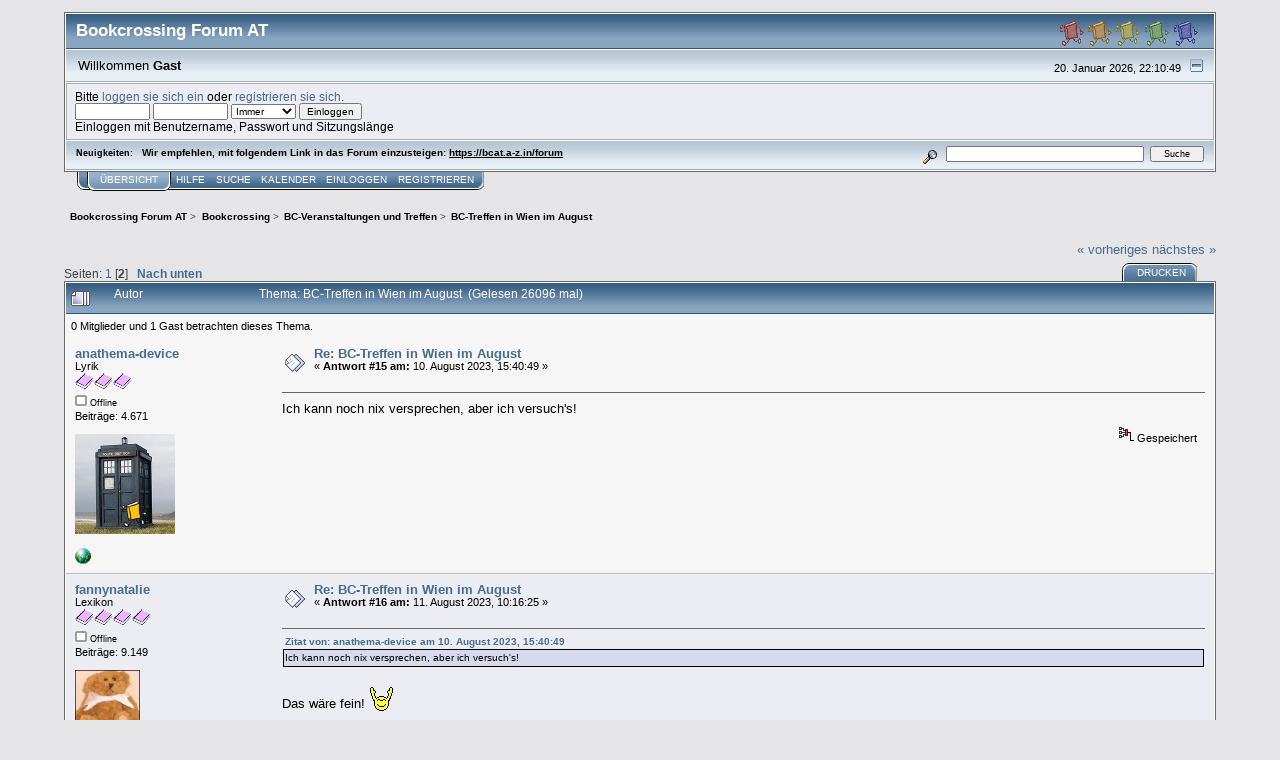

--- FILE ---
content_type: text/html; charset=UTF-8
request_url: https://bcat.a-z.in/forum/index.php?PHPSESSID=i5suhmb9n2h2jp7cek8mv1hqq6&topic=5634.15
body_size: 6982
content:
<!DOCTYPE html PUBLIC "-//W3C//DTD XHTML 1.0 Transitional//EN" "http://www.w3.org/TR/xhtml1/DTD/xhtml1-transitional.dtd">
<html xmlns="http://www.w3.org/1999/xhtml"><head>
	<link rel="stylesheet" type="text/css" href="https://bcat.a-z.in/forum/Themes/core/css/index.css?fin20" />
	<link rel="stylesheet" type="text/css" href="https://bcat.a-z.in/forum/Themes/core/css/webkit.css" />
	<script type="text/javascript" src="https://bcat.a-z.in/forum/Themes/default/scripts/script.js?fin20"></script>
	<script type="text/javascript" src="https://bcat.a-z.in/forum/Themes/core/scripts/theme.js?fin20"></script>
	<script type="text/javascript"><!-- // --><![CDATA[
		var smf_theme_url = "https://bcat.a-z.in/forum/Themes/core";
		var smf_default_theme_url = "https://bcat.a-z.in/forum/Themes/default";
		var smf_images_url = "https://bcat.a-z.in/forum/Themes/core/images";
		var smf_scripturl = "https://bcat.a-z.in/forum/index.php?PHPSESSID=i5suhmb9n2h2jp7cek8mv1hqq6&amp;";
		var smf_iso_case_folding = false;
		var smf_charset = "UTF-8";
		var ajax_notification_text = "Lade...";
		var ajax_notification_cancel_text = "Abbrechen";
	// ]]></script>
	<meta http-equiv="Content-Type" content="text/html; charset=UTF-8" />
	<meta name="description" content="BC-Treffen in Wien im August" />
	<meta name="keywords" content="Bookcrossing, Bücher, books" />
	<title>BC-Treffen in Wien im August</title>
	<link rel="canonical" href="https://bcat.a-z.in/forum/index.php?topic=5634.15" />
	<link rel="help" href="https://bcat.a-z.in/forum/index.php?PHPSESSID=i5suhmb9n2h2jp7cek8mv1hqq6&amp;action=help" />
	<link rel="search" href="https://bcat.a-z.in/forum/index.php?PHPSESSID=i5suhmb9n2h2jp7cek8mv1hqq6&amp;action=search" />
	<link rel="contents" href="https://bcat.a-z.in/forum/index.php?PHPSESSID=i5suhmb9n2h2jp7cek8mv1hqq6&amp;" />
	<link rel="alternate" type="application/rss+xml" title="Bookcrossing Forum AT - RSS" href="https://bcat.a-z.in/forum/index.php?PHPSESSID=i5suhmb9n2h2jp7cek8mv1hqq6&amp;type=rss;action=.xml" />
	<link rel="prev" href="https://bcat.a-z.in/forum/index.php?PHPSESSID=i5suhmb9n2h2jp7cek8mv1hqq6&amp;topic=5634.0;prev_next=prev" />
	<link rel="next" href="https://bcat.a-z.in/forum/index.php?PHPSESSID=i5suhmb9n2h2jp7cek8mv1hqq6&amp;topic=5634.0;prev_next=next" />
	<link rel="index" href="https://bcat.a-z.in/forum/index.php?PHPSESSID=i5suhmb9n2h2jp7cek8mv1hqq6&amp;board=5.0" />
</head>
<body>
<div id="mainframe" style="width: 90%">
	<div class="tborder">
		<div class="catbg">
			<img class="floatright" id="smflogo" src="https://bcat.a-z.in/forum/Themes/core/images/smflogo.gif" alt="Simple Machines Forum" />
			<h1 id="forum_name">Bookcrossing Forum AT
			</h1>
		</div>
		<ul id="greeting_section" class="reset titlebg2">
			<li id="time" class="smalltext floatright">
				20. Januar 2026, 22:10:49
				<img id="upshrink" src="https://bcat.a-z.in/forum/Themes/core/images/upshrink.gif" alt="*" title="Ein- oder Ausklappen der Kopfzeile" align="bottom" style="display: none;" />
			</li>
			<li id="name">Willkommen <em>Gast</em></li>
		</ul>
		<div id="user_section" class="bordercolor">
			<div class="windowbg2 clearfix">
				<script type="text/javascript" src="https://bcat.a-z.in/forum/Themes/default/scripts/sha1.js"></script>
				<form class="windowbg" id="guest_form" action="https://bcat.a-z.in/forum/index.php?PHPSESSID=i5suhmb9n2h2jp7cek8mv1hqq6&amp;action=login2" method="post" accept-charset="UTF-8"  onsubmit="hashLoginPassword(this, '71eb8fc9a1de4b19e7c672101c6410a9');">
					Bitte <a href="https://bcat.a-z.in/forum/index.php?PHPSESSID=i5suhmb9n2h2jp7cek8mv1hqq6&amp;action=login">loggen sie sich ein</a> oder <a href="https://bcat.a-z.in/forum/index.php?PHPSESSID=i5suhmb9n2h2jp7cek8mv1hqq6&amp;action=register">registrieren sie sich</a>.<br />
					<input type="text" name="user" size="10" class="input_text" />
					<input type="password" name="passwrd" size="10" class="input_password" />
					<select name="cookielength">
						<option value="60">1 Stunde</option>
						<option value="1440">1 Tag</option>
						<option value="10080">1 Woche</option>
						<option value="43200">1 Monat</option>
						<option value="-1" selected="selected">Immer</option>
					</select>
					<input type="submit" value="Einloggen" class="button_submit" /><br />
					Einloggen mit Benutzername, Passwort und Sitzungslänge
					<input type="hidden" name="hash_passwrd" value="" />
				</form>
			</div>
		</div>
		<div id="news_section" class="titlebg2 clearfix">
			<form class="floatright" id="search_form" action="https://bcat.a-z.in/forum/index.php?PHPSESSID=i5suhmb9n2h2jp7cek8mv1hqq6&amp;action=search2" method="post" accept-charset="UTF-8">
				<a href="https://bcat.a-z.in/forum/index.php?PHPSESSID=i5suhmb9n2h2jp7cek8mv1hqq6&amp;action=search;advanced" title="Erweiterte Suche"><img id="advsearch" src="https://bcat.a-z.in/forum/Themes/core/images/filter.gif" align="middle" alt="Erweiterte Suche" /></a>
				<input type="text" name="search" value="" style="width: 190px;" class="input_text" />&nbsp;
				<input type="submit" name="submit" value="Suche" style="width: 11ex;" class="button_submit" />
				<input type="hidden" name="advanced" value="0" />
				<input type="hidden" name="topic" value="5634" />
			</form>
			<div id="random_news"><h3>Neuigkeiten:</h3><p>Wir empfehlen, mit folgendem Link in das Forum einzusteigen: <a href="https://bcat.a-z.in/forum" class="bbc_link" target="_blank">https://bcat.a-z.in/forum</a></p></div>
		</div>
	</div>
	<script type="text/javascript"><!-- // --><![CDATA[
		var oMainHeaderToggle = new smc_Toggle({
			bToggleEnabled: true,
			bCurrentlyCollapsed: false,
			aSwappableContainers: [
				'user_section',
				'news_section'
			],
			aSwapImages: [
				{
					sId: 'upshrink',
					srcExpanded: smf_images_url + '/upshrink.gif',
					altExpanded: 'Ein- oder Ausklappen der Kopfzeile',
					srcCollapsed: smf_images_url + '/upshrink2.gif',
					altCollapsed: 'Ein- oder Ausklappen der Kopfzeile'
				}
			],
			oThemeOptions: {
				bUseThemeSettings: false,
				sOptionName: 'collapse_header',
				sSessionVar: 'b619bf2e73',
				sSessionId: '71eb8fc9a1de4b19e7c672101c6410a9'
			},
			oCookieOptions: {
				bUseCookie: true,
				sCookieName: 'upshrink'
			}
		});
	// ]]></script>
	<div class="main_menu">
		<ul class="reset clearfix">
			<li id="button_home" class="active">
				<a title="Übersicht" href="https://bcat.a-z.in/forum/index.php?PHPSESSID=i5suhmb9n2h2jp7cek8mv1hqq6&amp;">
					<span><em>Übersicht</em></span>
				</a>
			</li>
			<li id="button_help">
				<a title="Hilfe" href="https://bcat.a-z.in/forum/index.php?PHPSESSID=i5suhmb9n2h2jp7cek8mv1hqq6&amp;action=help">
					<span>Hilfe</span>
				</a>
			</li>
			<li id="button_search">
				<a title="Suche" href="https://bcat.a-z.in/forum/index.php?PHPSESSID=i5suhmb9n2h2jp7cek8mv1hqq6&amp;action=search">
					<span>Suche</span>
				</a>
			</li>
			<li id="button_calendar">
				<a title="Kalender" href="https://bcat.a-z.in/forum/index.php?PHPSESSID=i5suhmb9n2h2jp7cek8mv1hqq6&amp;action=calendar">
					<span>Kalender</span>
				</a>
			</li>
			<li id="button_login">
				<a title="Einloggen" href="https://bcat.a-z.in/forum/index.php?PHPSESSID=i5suhmb9n2h2jp7cek8mv1hqq6&amp;action=login">
					<span>Einloggen</span>
				</a>
			</li>
			<li id="button_register" class="last">
				<a title="Registrieren" href="https://bcat.a-z.in/forum/index.php?PHPSESSID=i5suhmb9n2h2jp7cek8mv1hqq6&amp;action=register">
					<span>Registrieren</span>
				</a>
			</li>
		</ul>
	</div>
	<ul class="linktree" id="linktree_upper">
		<li>
			<a href="https://bcat.a-z.in/forum/index.php?PHPSESSID=i5suhmb9n2h2jp7cek8mv1hqq6&amp;"><span>Bookcrossing Forum AT</span></a> &gt;
		</li>
		<li>
			<a href="https://bcat.a-z.in/forum/index.php?PHPSESSID=i5suhmb9n2h2jp7cek8mv1hqq6&amp;#c1"><span>Bookcrossing</span></a> &gt;
		</li>
		<li>
			<a href="https://bcat.a-z.in/forum/index.php?PHPSESSID=i5suhmb9n2h2jp7cek8mv1hqq6&amp;board=5.0"><span>BC-Veranstaltungen und Treffen</span></a> &gt;
		</li>
		<li class="last">
			<a href="https://bcat.a-z.in/forum/index.php?PHPSESSID=i5suhmb9n2h2jp7cek8mv1hqq6&amp;topic=5634.0"><span>BC-Treffen in Wien im August</span></a>
		</li>
	</ul>
	<div id="bodyarea">
<a id="top"></a>
<a id="msg213823"></a>
<div class="clearfix margintop" id="postbuttons">
	<div class="next"><a href="https://bcat.a-z.in/forum/index.php?PHPSESSID=i5suhmb9n2h2jp7cek8mv1hqq6&amp;topic=5634.0;prev_next=prev#new">« vorheriges</a> <a href="https://bcat.a-z.in/forum/index.php?PHPSESSID=i5suhmb9n2h2jp7cek8mv1hqq6&amp;topic=5634.0;prev_next=next#new">nächstes »</a></div>
	<div class="margintop middletext floatleft">Seiten: <a class="navPages" href="https://bcat.a-z.in/forum/index.php?PHPSESSID=i5suhmb9n2h2jp7cek8mv1hqq6&amp;topic=5634.0">1</a> [<strong>2</strong>]   &nbsp;&nbsp;<a href="#lastPost"><strong>Nach unten</strong></a></div>
	<div class="nav floatright">
		<div class="buttonlist_bottom">
			<ul class="reset clearfix">
				<li class="last"><a class="button_strip_print" href="https://bcat.a-z.in/forum/index.php?PHPSESSID=i5suhmb9n2h2jp7cek8mv1hqq6&amp;action=printpage;topic=5634.0" rel="new_win nofollow"><span>Drucken</span></a></li>
			</ul>
		</div></div>
</div>
<div id="forumposts" class="tborder">
	<h3 class="catbg3">
		<img src="https://bcat.a-z.in/forum/Themes/core/images/topic/veryhot_post.gif" align="bottom" alt="" />
		<span>Autor</span>
		<span id="top_subject">Thema: BC-Treffen in Wien im August &nbsp;(Gelesen 26096 mal)</span>
	</h3>
	<div id="whoisviewing" class="smalltext headerpadding windowbg2">0 Mitglieder und 1 Gast betrachten dieses Thema.
	</div>
	<form action="https://bcat.a-z.in/forum/index.php?PHPSESSID=i5suhmb9n2h2jp7cek8mv1hqq6&amp;action=quickmod2;topic=5634.15" method="post" accept-charset="UTF-8" name="quickModForm" id="quickModForm" style="margin: 0;" onsubmit="return oQuickModify.bInEditMode ? oQuickModify.modifySave('71eb8fc9a1de4b19e7c672101c6410a9', 'b619bf2e73') : false">
		<div class="bordercolor">
			<div class="clearfix windowbg2 largepadding">
				<div class="floatleft poster">
					<h4><a href="https://bcat.a-z.in/forum/index.php?PHPSESSID=i5suhmb9n2h2jp7cek8mv1hqq6&amp;action=profile;u=46" title="Profil anzeigen von anathema-device">anathema-device</a></h4>
					<ul class="reset smalltext" id="msg_213823_extra_info">
						<li>Lyrik</li>
						<li><img src="https://bcat.a-z.in/forum/Themes/core/images/Buch1_lila.gif" alt="*" /><img src="https://bcat.a-z.in/forum/Themes/core/images/Buch1_lila.gif" alt="*" /><img src="https://bcat.a-z.in/forum/Themes/core/images/Buch1_lila.gif" alt="*" /></li>
						<li><img src="https://bcat.a-z.in/forum/Themes/core/images/useroff.gif" alt="Offline" border="0" style="margin-top: 2px;" /><span class="smalltext"> Offline</span></li>
						<li>Beiträge: 4.671</li>
						<li class="margintop" style="overflow: auto;"><img class="avatar" src="https://bcat.a-z.in/forum/index.php?PHPSESSID=i5suhmb9n2h2jp7cek8mv1hqq6&amp;action=dlattach;attach=169;type=avatar" alt="" /></li>
						<li class="margintop">
							<ul class="reset nolist">
								<li><a href="http://www.bookcrossing.com/mybookshelf/anathema-device" title="my bookshelf" target="_blank" class="new_win"><img src="https://bcat.a-z.in/forum/Themes/core/images/www_sm.gif" alt="my bookshelf" border="0" /></a></li>
							</ul>
						</li>
					</ul>
				</div>
				<div class="postarea">
					<div class="flow_hidden">
						<div class="keyinfo">
							<div class="messageicon"><img src="https://bcat.a-z.in/forum/Themes/core/images/post/xx.gif" alt="" border="0" /></div>
							<h5 id="subject_213823">
								<a href="https://bcat.a-z.in/forum/index.php?PHPSESSID=i5suhmb9n2h2jp7cek8mv1hqq6&amp;topic=5634.msg213823#msg213823" rel="nofollow">Re: BC-Treffen in Wien im August</a>
							</h5>
							<div class="smalltext">&#171; <strong>Antwort #15 am:</strong> 10. August 2023, 15:40:49 &#187;</div>
							<div id="msg_213823_quick_mod"></div>
						</div>
					</div>
					<div class="post">
						<hr class="hrcolor" width="100%" size="1" />
						<div class="inner" id="msg_213823">Ich kann noch nix versprechen, aber ich versuch&#039;s!</div>
					</div>
				</div>
				<div class="moderatorbar">
					<div class="smalltext floatleft" id="modified_213823">
					</div>
					<div class="smalltext largepadding floatright">
						<img src="https://bcat.a-z.in/forum/Themes/core/images/ip.gif" alt="" border="0" />
						Gespeichert
					</div>
				</div>
			</div>
		</div>
		<div class="bordercolor">
			<a id="msg213844"></a>
			<div class="clearfix topborder windowbg largepadding">
				<div class="floatleft poster">
					<h4><a href="https://bcat.a-z.in/forum/index.php?PHPSESSID=i5suhmb9n2h2jp7cek8mv1hqq6&amp;action=profile;u=24" title="Profil anzeigen von fannynatalie">fannynatalie</a></h4>
					<ul class="reset smalltext" id="msg_213844_extra_info">
						<li>Lexikon</li>
						<li><img src="https://bcat.a-z.in/forum/Themes/core/images/Buch1_lila.gif" alt="*" /><img src="https://bcat.a-z.in/forum/Themes/core/images/Buch1_lila.gif" alt="*" /><img src="https://bcat.a-z.in/forum/Themes/core/images/Buch1_lila.gif" alt="*" /><img src="https://bcat.a-z.in/forum/Themes/core/images/Buch1_lila.gif" alt="*" /></li>
						<li><img src="https://bcat.a-z.in/forum/Themes/core/images/useroff.gif" alt="Offline" border="0" style="margin-top: 2px;" /><span class="smalltext"> Offline</span></li>
						<li>Beiträge: 9.149</li>
						<li class="margintop" style="overflow: auto;"><img class="avatar" src="https://bcat.a-z.in/forum/index.php?PHPSESSID=i5suhmb9n2h2jp7cek8mv1hqq6&amp;action=dlattach;attach=11;type=avatar" alt="" /></li>
						<li class="margintop">
							<ul class="reset nolist">
							</ul>
						</li>
					</ul>
				</div>
				<div class="postarea">
					<div class="flow_hidden">
						<div class="keyinfo">
							<div class="messageicon"><img src="https://bcat.a-z.in/forum/Themes/core/images/post/xx.gif" alt="" border="0" /></div>
							<h5 id="subject_213844">
								<a href="https://bcat.a-z.in/forum/index.php?PHPSESSID=i5suhmb9n2h2jp7cek8mv1hqq6&amp;topic=5634.msg213844#msg213844" rel="nofollow">Re: BC-Treffen in Wien im August</a>
							</h5>
							<div class="smalltext">&#171; <strong>Antwort #16 am:</strong> 11. August 2023, 10:16:25 &#187;</div>
							<div id="msg_213844_quick_mod"></div>
						</div>
					</div>
					<div class="post">
						<hr class="hrcolor" width="100%" size="1" />
						<div class="inner" id="msg_213844"><div class="quoteheader"><div class="topslice_quote"><a href="https://bcat.a-z.in/forum/index.php?PHPSESSID=i5suhmb9n2h2jp7cek8mv1hqq6&amp;topic=5634.msg213823#msg213823">Zitat von: anathema-device am 10. August 2023, 15:40:49</a></div></div><blockquote class="bbc_standard_quote">Ich kann noch nix versprechen, aber ich versuch&#039;s!<br /></blockquote><div class="quotefooter"><div class="botslice_quote"></div></div><br />Das wäre fein! <img src="https://bcat.a-z.in/forum/Smileys/classic/clap.gif" alt="&#58;klatsch&#58;" title="hip hip" class="smiley" /></div>
					</div>
				</div>
				<div class="moderatorbar">
					<div class="smalltext floatleft" id="modified_213844">
					</div>
					<div class="smalltext largepadding floatright">
						<img src="https://bcat.a-z.in/forum/Themes/core/images/ip.gif" alt="" border="0" />
						Gespeichert
					</div>
				</div>
			</div>
		</div>
		<div class="bordercolor">
			<a id="msg213849"></a>
			<div class="clearfix topborder windowbg2 largepadding">
				<div class="floatleft poster">
					<h4><a href="https://bcat.a-z.in/forum/index.php?PHPSESSID=i5suhmb9n2h2jp7cek8mv1hqq6&amp;action=profile;u=23" title="Profil anzeigen von efell">efell</a></h4>
					<ul class="reset smalltext" id="msg_213849_extra_info">
						<li>Biographie</li>
						<li><img src="https://bcat.a-z.in/forum/Themes/core/images/Buch1_lila.gif" alt="*" /><img src="https://bcat.a-z.in/forum/Themes/core/images/Buch1_lila.gif" alt="*" /></li>
						<li><img src="https://bcat.a-z.in/forum/Themes/core/images/useroff.gif" alt="Offline" border="0" style="margin-top: 2px;" /><span class="smalltext"> Offline</span></li>
						<li>Beiträge: 1.495</li>
						<li class="margintop" style="overflow: auto;"><img class="avatar" src="https://bcat.a-z.in/forum/index.php?PHPSESSID=i5suhmb9n2h2jp7cek8mv1hqq6&amp;action=dlattach;attach=495;type=avatar" alt="" /></li>
						<li class="margintop">
							<ul class="reset nolist">
							</ul>
						</li>
					</ul>
				</div>
				<div class="postarea">
					<div class="flow_hidden">
						<div class="keyinfo">
							<div class="messageicon"><img src="https://bcat.a-z.in/forum/Themes/core/images/post/xx.gif" alt="" border="0" /></div>
							<h5 id="subject_213849">
								<a href="https://bcat.a-z.in/forum/index.php?PHPSESSID=i5suhmb9n2h2jp7cek8mv1hqq6&amp;topic=5634.msg213849#msg213849" rel="nofollow">Re: BC-Treffen in Wien im August</a>
							</h5>
							<div class="smalltext">&#171; <strong>Antwort #17 am:</strong> 11. August 2023, 13:44:49 &#187;</div>
							<div id="msg_213849_quick_mod"></div>
						</div>
					</div>
					<div class="post">
						<hr class="hrcolor" width="100%" size="1" />
						<div class="inner" id="msg_213849">leider können wir nicht zum Treffen kommen - habt eine nette Zeit miteinander!</div>
					</div>
				</div>
				<div class="moderatorbar">
					<div class="smalltext floatleft" id="modified_213849">
					</div>
					<div class="smalltext largepadding floatright">
						<img src="https://bcat.a-z.in/forum/Themes/core/images/ip.gif" alt="" border="0" />
						Gespeichert
					</div>
				</div>
			</div>
		</div>
		<div class="bordercolor">
			<a id="msg213859"></a>
			<div class="clearfix topborder windowbg largepadding">
				<div class="floatleft poster">
					<h4><a href="https://bcat.a-z.in/forum/index.php?PHPSESSID=i5suhmb9n2h2jp7cek8mv1hqq6&amp;action=profile;u=11" title="Profil anzeigen von eligi">eligi</a></h4>
					<ul class="reset smalltext" id="msg_213859_extra_info">
						<li>ist katzophil</li>
						<li>Administrator</li>
						<li>Bibliothek</li>
						<li><img src="https://bcat.a-z.in/forum/Themes/core/images/Buch1_hellgruen.gif" alt="*" /><img src="https://bcat.a-z.in/forum/Themes/core/images/Buch1_hellgruen.gif" alt="*" /><img src="https://bcat.a-z.in/forum/Themes/core/images/Buch1_hellgruen.gif" alt="*" /><img src="https://bcat.a-z.in/forum/Themes/core/images/Buch1_hellgruen.gif" alt="*" /><img src="https://bcat.a-z.in/forum/Themes/core/images/Buch1_hellgruen.gif" alt="*" /></li>
						<li><img src="https://bcat.a-z.in/forum/Themes/core/images/useroff.gif" alt="Offline" border="0" style="margin-top: 2px;" /><span class="smalltext"> Offline</span></li>
						<li>Beiträge: 51.794</li>
						<li class="margintop" style="overflow: auto;"><img class="avatar" src="https://bcat.a-z.in/forum/index.php?PHPSESSID=i5suhmb9n2h2jp7cek8mv1hqq6&amp;action=dlattach;attach=2169;type=avatar" alt="" /></li>
						<li class="margintop">
							<ul class="reset nolist">
								<li><a href="http://www.bookcrossing.com/mybookshelf/eligi/" title="" target="_blank" class="new_win"><img src="https://bcat.a-z.in/forum/Themes/core/images/www_sm.gif" alt="" border="0" /></a></li>
							</ul>
						</li>
					</ul>
				</div>
				<div class="postarea">
					<div class="flow_hidden">
						<div class="keyinfo">
							<div class="messageicon"><img src="https://bcat.a-z.in/forum/Themes/core/images/post/xx.gif" alt="" border="0" /></div>
							<h5 id="subject_213859">
								<a href="https://bcat.a-z.in/forum/index.php?PHPSESSID=i5suhmb9n2h2jp7cek8mv1hqq6&amp;topic=5634.msg213859#msg213859" rel="nofollow">Re: BC-Treffen in Wien im August</a>
							</h5>
							<div class="smalltext">&#171; <strong>Antwort #18 am:</strong> 11. August 2023, 23:11:51 &#187;</div>
							<div id="msg_213859_quick_mod"></div>
						</div>
					</div>
					<div class="post">
						<hr class="hrcolor" width="100%" size="1" />
						<div class="inner" id="msg_213859">bis morgen&nbsp; <img src="https://bcat.a-z.in/forum/Smileys/classic/winke.gif" alt="&#58;winke&#58;" title="winke" class="smiley" /></div>
					</div>
				</div>
				<div class="moderatorbar">
					<div class="smalltext floatleft" id="modified_213859">
					</div>
					<div class="smalltext largepadding floatright">
						<img src="https://bcat.a-z.in/forum/Themes/core/images/ip.gif" alt="" border="0" />
						Gespeichert
					</div>
					<div class="signature" id="msg_213859_signature">sweet up your life with bookcrossing!<br />seit 2004 :-)</div>
				</div>
			</div>
		</div>
		<div class="bordercolor">
			<a id="msg213864"></a>
			<div class="clearfix topborder windowbg2 largepadding">
				<div class="floatleft poster">
					<h4><a href="https://bcat.a-z.in/forum/index.php?PHPSESSID=i5suhmb9n2h2jp7cek8mv1hqq6&amp;action=profile;u=183" title="Profil anzeigen von priemo">priemo</a></h4>
					<ul class="reset smalltext" id="msg_213864_extra_info">
						<li>Bibliothek</li>
						<li><img src="https://bcat.a-z.in/forum/Themes/core/images/Buch1_gelb.gif" alt="*" /><img src="https://bcat.a-z.in/forum/Themes/core/images/Buch1_gelb.gif" alt="*" /><img src="https://bcat.a-z.in/forum/Themes/core/images/Buch1_gelb.gif" alt="*" /><img src="https://bcat.a-z.in/forum/Themes/core/images/Buch1_gelb.gif" alt="*" /><img src="https://bcat.a-z.in/forum/Themes/core/images/Buch1_gelb.gif" alt="*" /></li>
						<li><img src="https://bcat.a-z.in/forum/Themes/core/images/useroff.gif" alt="Offline" border="0" style="margin-top: 2px;" /><span class="smalltext"> Offline</span></li>
						<li>Beiträge: 15.779</li>
						<li class="margintop" style="overflow: auto;"><img class="avatar" src="https://bcat.a-z.in/forum/index.php?PHPSESSID=i5suhmb9n2h2jp7cek8mv1hqq6&amp;action=dlattach;attach=226;type=avatar" alt="" /></li>
						<li class="margintop">
							<ul class="reset nolist">
							</ul>
						</li>
					</ul>
				</div>
				<div class="postarea">
					<div class="flow_hidden">
						<div class="keyinfo">
							<div class="messageicon"><img src="https://bcat.a-z.in/forum/Themes/core/images/post/xx.gif" alt="" border="0" /></div>
							<h5 id="subject_213864">
								<a href="https://bcat.a-z.in/forum/index.php?PHPSESSID=i5suhmb9n2h2jp7cek8mv1hqq6&amp;topic=5634.msg213864#msg213864" rel="nofollow">Re: BC-Treffen in Wien im August</a>
							</h5>
							<div class="smalltext">&#171; <strong>Antwort #19 am:</strong> 12. August 2023, 08:03:16 &#187;</div>
							<div id="msg_213864_quick_mod"></div>
						</div>
					</div>
					<div class="post">
						<hr class="hrcolor" width="100%" size="1" />
						<div class="inner" id="msg_213864">Vü Spaß </div>
					</div>
				</div>
				<div class="moderatorbar">
					<div class="smalltext floatleft" id="modified_213864">
					</div>
					<div class="smalltext largepadding floatright">
						<img src="https://bcat.a-z.in/forum/Themes/core/images/ip.gif" alt="" border="0" />
						Gespeichert
					</div>
					<div class="signature" id="msg_213864_signature">Menschen sind wie Bücher. Manche täuschen dich mit dem Umschlag und einige überraschen dich dann mit dem Inhalt. Autor unbekannt</div>
				</div>
			</div>
		</div>
		<div class="bordercolor">
			<a id="msg213866"></a>
			<div class="clearfix topborder windowbg largepadding">
				<div class="floatleft poster">
					<h4><a href="https://bcat.a-z.in/forum/index.php?PHPSESSID=i5suhmb9n2h2jp7cek8mv1hqq6&amp;action=profile;u=7236" title="Profil anzeigen von Susanna-Eva">Susanna-Eva</a></h4>
					<ul class="reset smalltext" id="msg_213866_extra_info">
						<li>Perlen-Reihe</li>
						<li><img src="https://bcat.a-z.in/forum/Themes/core/images/Buch1_blau.gif" alt="*" /><img src="https://bcat.a-z.in/forum/Themes/core/images/Buch1_blau.gif" alt="*" /><img src="https://bcat.a-z.in/forum/Themes/core/images/Buch1_blau.gif" alt="*" /></li>
						<li><img src="https://bcat.a-z.in/forum/Themes/core/images/useroff.gif" alt="Offline" border="0" style="margin-top: 2px;" /><span class="smalltext"> Offline</span></li>
						<li>Beiträge: 172</li>
						<li class="margintop">
							<ul class="reset nolist">
							</ul>
						</li>
					</ul>
				</div>
				<div class="postarea">
					<div class="flow_hidden">
						<div class="keyinfo">
							<div class="messageicon"><img src="https://bcat.a-z.in/forum/Themes/core/images/post/xx.gif" alt="" border="0" /></div>
							<h5 id="subject_213866">
								<a href="https://bcat.a-z.in/forum/index.php?PHPSESSID=i5suhmb9n2h2jp7cek8mv1hqq6&amp;topic=5634.msg213866#msg213866" rel="nofollow">Re: BC-Treffen in Wien im August</a>
							</h5>
							<div class="smalltext">&#171; <strong>Antwort #20 am:</strong> 12. August 2023, 09:11:20 &#187;</div>
							<div id="msg_213866_quick_mod"></div>
						</div>
					</div>
					<div class="post">
						<hr class="hrcolor" width="100%" size="1" />
						<div class="inner" id="msg_213866">Gestern war im Bücherschrank am Sobieskiplatz nicht extrem viel Platz, aber dort dreht es sich ziemlich schnell. Es standen auch Leute davor und haben gustiert.<br /><br />Bis später</div>
					</div>
				</div>
				<div class="moderatorbar">
					<div class="smalltext floatleft" id="modified_213866">
					</div>
					<div class="smalltext largepadding floatright">
						<img src="https://bcat.a-z.in/forum/Themes/core/images/ip.gif" alt="" border="0" />
						Gespeichert
					</div>
				</div>
			</div>
		</div>
		<div class="bordercolor">
			<a id="msg213868"></a>
			<div class="clearfix topborder windowbg2 largepadding">
				<div class="floatleft poster">
					<h4><a href="https://bcat.a-z.in/forum/index.php?PHPSESSID=i5suhmb9n2h2jp7cek8mv1hqq6&amp;action=profile;u=24" title="Profil anzeigen von fannynatalie">fannynatalie</a></h4>
					<ul class="reset smalltext" id="msg_213868_extra_info">
						<li>Lexikon</li>
						<li><img src="https://bcat.a-z.in/forum/Themes/core/images/Buch1_lila.gif" alt="*" /><img src="https://bcat.a-z.in/forum/Themes/core/images/Buch1_lila.gif" alt="*" /><img src="https://bcat.a-z.in/forum/Themes/core/images/Buch1_lila.gif" alt="*" /><img src="https://bcat.a-z.in/forum/Themes/core/images/Buch1_lila.gif" alt="*" /></li>
						<li><img src="https://bcat.a-z.in/forum/Themes/core/images/useroff.gif" alt="Offline" border="0" style="margin-top: 2px;" /><span class="smalltext"> Offline</span></li>
						<li>Beiträge: 9.149</li>
						<li class="margintop" style="overflow: auto;"><img class="avatar" src="https://bcat.a-z.in/forum/index.php?PHPSESSID=i5suhmb9n2h2jp7cek8mv1hqq6&amp;action=dlattach;attach=11;type=avatar" alt="" /></li>
						<li class="margintop">
							<ul class="reset nolist">
							</ul>
						</li>
					</ul>
				</div>
				<div class="postarea">
					<div class="flow_hidden">
						<div class="keyinfo">
							<div class="messageicon"><img src="https://bcat.a-z.in/forum/Themes/core/images/post/xx.gif" alt="" border="0" /></div>
							<h5 id="subject_213868">
								<a href="https://bcat.a-z.in/forum/index.php?PHPSESSID=i5suhmb9n2h2jp7cek8mv1hqq6&amp;topic=5634.msg213868#msg213868" rel="nofollow">Re: BC-Treffen in Wien im August</a>
							</h5>
							<div class="smalltext">&#171; <strong>Antwort #21 am:</strong> 12. August 2023, 10:34:35 &#187;</div>
							<div id="msg_213868_quick_mod"></div>
						</div>
					</div>
					<div class="post">
						<hr class="hrcolor" width="100%" size="1" />
						<div class="inner" id="msg_213868">Bis später! <img src="https://bcat.a-z.in/forum/Smileys/classic/winke.gif" alt="&#58;winke&#58;" title="winke" class="smiley" /></div>
					</div>
				</div>
				<div class="moderatorbar">
					<div class="smalltext floatleft" id="modified_213868">
					</div>
					<div class="smalltext largepadding floatright">
						<img src="https://bcat.a-z.in/forum/Themes/core/images/ip.gif" alt="" border="0" />
						Gespeichert
					</div>
				</div>
			</div>
		</div>
		<div class="bordercolor">
			<a id="msg213875"></a>
			<div class="clearfix topborder windowbg largepadding">
				<div class="floatleft poster">
					<h4><a href="https://bcat.a-z.in/forum/index.php?PHPSESSID=i5suhmb9n2h2jp7cek8mv1hqq6&amp;action=profile;u=46" title="Profil anzeigen von anathema-device">anathema-device</a></h4>
					<ul class="reset smalltext" id="msg_213875_extra_info">
						<li>Lyrik</li>
						<li><img src="https://bcat.a-z.in/forum/Themes/core/images/Buch1_lila.gif" alt="*" /><img src="https://bcat.a-z.in/forum/Themes/core/images/Buch1_lila.gif" alt="*" /><img src="https://bcat.a-z.in/forum/Themes/core/images/Buch1_lila.gif" alt="*" /></li>
						<li><img src="https://bcat.a-z.in/forum/Themes/core/images/useroff.gif" alt="Offline" border="0" style="margin-top: 2px;" /><span class="smalltext"> Offline</span></li>
						<li>Beiträge: 4.671</li>
						<li class="margintop" style="overflow: auto;"><img class="avatar" src="https://bcat.a-z.in/forum/index.php?PHPSESSID=i5suhmb9n2h2jp7cek8mv1hqq6&amp;action=dlattach;attach=169;type=avatar" alt="" /></li>
						<li class="margintop">
							<ul class="reset nolist">
								<li><a href="http://www.bookcrossing.com/mybookshelf/anathema-device" title="my bookshelf" target="_blank" class="new_win"><img src="https://bcat.a-z.in/forum/Themes/core/images/www_sm.gif" alt="my bookshelf" border="0" /></a></li>
							</ul>
						</li>
					</ul>
				</div>
				<div class="postarea">
					<div class="flow_hidden">
						<div class="keyinfo">
							<div class="messageicon"><img src="https://bcat.a-z.in/forum/Themes/core/images/post/xx.gif" alt="" border="0" /></div>
							<h5 id="subject_213875">
								<a href="https://bcat.a-z.in/forum/index.php?PHPSESSID=i5suhmb9n2h2jp7cek8mv1hqq6&amp;topic=5634.msg213875#msg213875" rel="nofollow">Re: BC-Treffen in Wien im August</a>
							</h5>
							<div class="smalltext">&#171; <strong>Antwort #22 am:</strong> 12. August 2023, 14:58:01 &#187;</div>
							<div id="msg_213875_quick_mod"></div>
						</div>
					</div>
					<div class="post">
						<hr class="hrcolor" width="100%" size="1" />
						<div class="inner" id="msg_213875">Meine Lieben, ich hab mich leider in Floridsdorf verquatscht, und jetzt isses leider zu spät, mich noch zum Treffen aufzumachen. Nächstes Mal hoffentlich wieder! Ich hab schon wieder einen kleinen Bücherstapel zum Freilassen.</div>
					</div>
				</div>
				<div class="moderatorbar">
					<div class="smalltext floatleft" id="modified_213875">
					</div>
					<div class="smalltext largepadding floatright">
						<img src="https://bcat.a-z.in/forum/Themes/core/images/ip.gif" alt="" border="0" />
						Gespeichert
					</div>
				</div>
			</div>
		</div>
		<div class="bordercolor">
			<a id="msg213876"></a>
			<div class="clearfix topborder windowbg2 largepadding">
				<div class="floatleft poster">
					<h4><a href="https://bcat.a-z.in/forum/index.php?PHPSESSID=i5suhmb9n2h2jp7cek8mv1hqq6&amp;action=profile;u=24" title="Profil anzeigen von fannynatalie">fannynatalie</a></h4>
					<ul class="reset smalltext" id="msg_213876_extra_info">
						<li>Lexikon</li>
						<li><img src="https://bcat.a-z.in/forum/Themes/core/images/Buch1_lila.gif" alt="*" /><img src="https://bcat.a-z.in/forum/Themes/core/images/Buch1_lila.gif" alt="*" /><img src="https://bcat.a-z.in/forum/Themes/core/images/Buch1_lila.gif" alt="*" /><img src="https://bcat.a-z.in/forum/Themes/core/images/Buch1_lila.gif" alt="*" /></li>
						<li><img src="https://bcat.a-z.in/forum/Themes/core/images/useroff.gif" alt="Offline" border="0" style="margin-top: 2px;" /><span class="smalltext"> Offline</span></li>
						<li>Beiträge: 9.149</li>
						<li class="margintop" style="overflow: auto;"><img class="avatar" src="https://bcat.a-z.in/forum/index.php?PHPSESSID=i5suhmb9n2h2jp7cek8mv1hqq6&amp;action=dlattach;attach=11;type=avatar" alt="" /></li>
						<li class="margintop">
							<ul class="reset nolist">
							</ul>
						</li>
					</ul>
				</div>
				<div class="postarea">
					<div class="flow_hidden">
						<div class="keyinfo">
							<div class="messageicon"><img src="https://bcat.a-z.in/forum/Themes/core/images/post/xx.gif" alt="" border="0" /></div>
							<h5 id="subject_213876">
								<a href="https://bcat.a-z.in/forum/index.php?PHPSESSID=i5suhmb9n2h2jp7cek8mv1hqq6&amp;topic=5634.msg213876#msg213876" rel="nofollow">Re: BC-Treffen in Wien im August</a>
							</h5>
							<div class="smalltext">&#171; <strong>Antwort #23 am:</strong> 12. August 2023, 17:24:13 &#187;</div>
							<div id="msg_213876_quick_mod"></div>
						</div>
					</div>
					<div class="post">
						<hr class="hrcolor" width="100%" size="1" />
						<div class="inner" id="msg_213876">Wir - eligi, Susanna-Eva und ich - hatten wieder einen schattigen Platz im Gastgarten und eine nette Zeit zusammen. Anschließend haben wir das Bücherregal aufgeräumt und auch einige Bücher, die teilweise schon Jahre lang auf Abnehmer*innen warten, in den öffentlichen Bücherschrank am Sobieskiplatz gestellt - ein lauschiges Plätzchen gleich beim Pub Highlander. Es sind aber immer noch mehr als genug Bücher in der Golden Harp 1090 vorhanden und warten auf Leser*innen. Nichts wie hin!&nbsp; <img src="https://bcat.a-z.in/forum/Smileys/classic/wink.gif" alt=";&#41;" title="Zwinkern" class="smiley" /></div>
					</div>
				</div>
				<div class="moderatorbar">
					<div class="smalltext floatleft" id="modified_213876">
					</div>
					<div class="smalltext largepadding floatright">
						<img src="https://bcat.a-z.in/forum/Themes/core/images/ip.gif" alt="" border="0" />
						Gespeichert
					</div>
				</div>
			</div>
		</div>
		<div class="bordercolor">
			<a id="msg213877"></a>
			<div class="clearfix topborder windowbg largepadding">
				<div class="floatleft poster">
					<h4><a href="https://bcat.a-z.in/forum/index.php?PHPSESSID=i5suhmb9n2h2jp7cek8mv1hqq6&amp;action=profile;u=24" title="Profil anzeigen von fannynatalie">fannynatalie</a></h4>
					<ul class="reset smalltext" id="msg_213877_extra_info">
						<li>Lexikon</li>
						<li><img src="https://bcat.a-z.in/forum/Themes/core/images/Buch1_lila.gif" alt="*" /><img src="https://bcat.a-z.in/forum/Themes/core/images/Buch1_lila.gif" alt="*" /><img src="https://bcat.a-z.in/forum/Themes/core/images/Buch1_lila.gif" alt="*" /><img src="https://bcat.a-z.in/forum/Themes/core/images/Buch1_lila.gif" alt="*" /></li>
						<li><img src="https://bcat.a-z.in/forum/Themes/core/images/useroff.gif" alt="Offline" border="0" style="margin-top: 2px;" /><span class="smalltext"> Offline</span></li>
						<li>Beiträge: 9.149</li>
						<li class="margintop" style="overflow: auto;"><img class="avatar" src="https://bcat.a-z.in/forum/index.php?PHPSESSID=i5suhmb9n2h2jp7cek8mv1hqq6&amp;action=dlattach;attach=11;type=avatar" alt="" /></li>
						<li class="margintop">
							<ul class="reset nolist">
							</ul>
						</li>
					</ul>
				</div>
				<div class="postarea">
					<div class="flow_hidden">
						<div class="keyinfo">
							<div class="messageicon"><img src="https://bcat.a-z.in/forum/Themes/core/images/post/xx.gif" alt="" border="0" /></div>
							<h5 id="subject_213877">
								<a href="https://bcat.a-z.in/forum/index.php?PHPSESSID=i5suhmb9n2h2jp7cek8mv1hqq6&amp;topic=5634.msg213877#msg213877" rel="nofollow">Re: BC-Treffen in Wien im August</a>
							</h5>
							<div class="smalltext">&#171; <strong>Antwort #24 am:</strong> 12. August 2023, 17:24:56 &#187;</div>
							<div id="msg_213877_quick_mod"></div>
						</div>
					</div>
					<div class="post">
						<hr class="hrcolor" width="100%" size="1" />
						<div class="inner" id="msg_213877"><div class="quoteheader"><div class="topslice_quote"><a href="https://bcat.a-z.in/forum/index.php?PHPSESSID=i5suhmb9n2h2jp7cek8mv1hqq6&amp;topic=5634.msg213875#msg213875">Zitat von: anathema-device am 12. August 2023, 14:58:01</a></div></div><blockquote class="bbc_standard_quote">Meine Lieben, ich hab mich leider in Floridsdorf verquatscht, und jetzt isses leider zu spät, mich noch zum Treffen aufzumachen. Nächstes Mal hoffentlich wieder! Ich hab schon wieder einen kleinen Bücherstapel zum Freilassen.<br /></blockquote><div class="quotefooter"><div class="botslice_quote"></div></div><br />Bis bald einmal! <img src="https://bcat.a-z.in/forum/Smileys/classic/winke.gif" alt="&#58;winke&#58;" title="winke" class="smiley" /></div>
					</div>
				</div>
				<div class="moderatorbar">
					<div class="smalltext floatleft" id="modified_213877">
					</div>
					<div class="smalltext largepadding floatright">
						<img src="https://bcat.a-z.in/forum/Themes/core/images/ip.gif" alt="" border="0" />
						Gespeichert
					</div>
				</div>
			</div>
		</div>
		<div class="bordercolor">
			<a id="msg213885"></a>
			<div class="clearfix topborder windowbg2 largepadding">
				<div class="floatleft poster">
					<h4><a href="https://bcat.a-z.in/forum/index.php?PHPSESSID=i5suhmb9n2h2jp7cek8mv1hqq6&amp;action=profile;u=11" title="Profil anzeigen von eligi">eligi</a></h4>
					<ul class="reset smalltext" id="msg_213885_extra_info">
						<li>ist katzophil</li>
						<li>Administrator</li>
						<li>Bibliothek</li>
						<li><img src="https://bcat.a-z.in/forum/Themes/core/images/Buch1_hellgruen.gif" alt="*" /><img src="https://bcat.a-z.in/forum/Themes/core/images/Buch1_hellgruen.gif" alt="*" /><img src="https://bcat.a-z.in/forum/Themes/core/images/Buch1_hellgruen.gif" alt="*" /><img src="https://bcat.a-z.in/forum/Themes/core/images/Buch1_hellgruen.gif" alt="*" /><img src="https://bcat.a-z.in/forum/Themes/core/images/Buch1_hellgruen.gif" alt="*" /></li>
						<li><img src="https://bcat.a-z.in/forum/Themes/core/images/useroff.gif" alt="Offline" border="0" style="margin-top: 2px;" /><span class="smalltext"> Offline</span></li>
						<li>Beiträge: 51.794</li>
						<li class="margintop" style="overflow: auto;"><img class="avatar" src="https://bcat.a-z.in/forum/index.php?PHPSESSID=i5suhmb9n2h2jp7cek8mv1hqq6&amp;action=dlattach;attach=2169;type=avatar" alt="" /></li>
						<li class="margintop">
							<ul class="reset nolist">
								<li><a href="http://www.bookcrossing.com/mybookshelf/eligi/" title="" target="_blank" class="new_win"><img src="https://bcat.a-z.in/forum/Themes/core/images/www_sm.gif" alt="" border="0" /></a></li>
							</ul>
						</li>
					</ul>
				</div>
				<div class="postarea">
					<div class="flow_hidden">
						<div class="keyinfo">
							<div class="messageicon"><img src="https://bcat.a-z.in/forum/Themes/core/images/post/clip.gif" alt="" border="0" /></div>
							<h5 id="subject_213885">
								<a href="https://bcat.a-z.in/forum/index.php?PHPSESSID=i5suhmb9n2h2jp7cek8mv1hqq6&amp;topic=5634.msg213885#msg213885" rel="nofollow">Re: BC-Treffen in Wien im August</a>
							</h5>
							<div class="smalltext">&#171; <strong>Antwort #25 am:</strong> 12. August 2023, 22:19:51 &#187;</div>
							<div id="msg_213885_quick_mod"></div>
						</div>
					</div>
					<div class="post">
						<hr class="hrcolor" width="100%" size="1" />
						<div class="inner" id="msg_213885">zum Glück wars ja im Gastgarten der Golden Harp gar nicht heiß <img src="https://bcat.a-z.in/forum/Smileys/classic/smiley.gif" alt="&#58;&#41;" title="Smiley" class="smiley" /><br />und der Bücherschrank am Sobieskiplatz hat sich auch gefreut&nbsp; <img src="https://bcat.a-z.in/forum/Smileys/classic/grin.gif" alt=";D" title="Grin" class="smiley" /></div>
					</div>
				</div>
				<div class="moderatorbar">
					<div class="smalltext floatleft" id="modified_213885">
					</div>
					<div class="smalltext largepadding floatright">
						<img src="https://bcat.a-z.in/forum/Themes/core/images/ip.gif" alt="" border="0" />
						Gespeichert
					</div>
					<div class="signature" id="msg_213885_signature">sweet up your life with bookcrossing!<br />seit 2004 :-)</div>
				</div>
			</div>
		</div>
	</form>
</div>
<a id="lastPost"></a>
<div class="clearfix marginbottom" id="postbuttons_lower">
	<div class="nav floatright">
		<div class="buttonlist">
			<ul class="reset clearfix">
				<li class="last"><a class="button_strip_print" href="https://bcat.a-z.in/forum/index.php?PHPSESSID=i5suhmb9n2h2jp7cek8mv1hqq6&amp;action=printpage;topic=5634.0" rel="new_win nofollow"><span>Drucken</span></a></li>
			</ul>
		</div></div>
	<div class="middletext floatleft">Seiten: <a class="navPages" href="https://bcat.a-z.in/forum/index.php?PHPSESSID=i5suhmb9n2h2jp7cek8mv1hqq6&amp;topic=5634.0">1</a> [<strong>2</strong>]   &nbsp;&nbsp;<a href="#top"><strong>Nach oben</strong></a></div>
	<div class="clear"><a href="https://bcat.a-z.in/forum/index.php?PHPSESSID=i5suhmb9n2h2jp7cek8mv1hqq6&amp;topic=5634.0;prev_next=prev#new">« vorheriges</a> <a href="https://bcat.a-z.in/forum/index.php?PHPSESSID=i5suhmb9n2h2jp7cek8mv1hqq6&amp;topic=5634.0;prev_next=next#new">nächstes »</a></div>
</div>
	<ul class="linktree" id="linktree_lower">
		<li>
			<a href="https://bcat.a-z.in/forum/index.php?PHPSESSID=i5suhmb9n2h2jp7cek8mv1hqq6&amp;"><span>Bookcrossing Forum AT</span></a> &gt;
		</li>
		<li>
			<a href="https://bcat.a-z.in/forum/index.php?PHPSESSID=i5suhmb9n2h2jp7cek8mv1hqq6&amp;#c1"><span>Bookcrossing</span></a> &gt;
		</li>
		<li>
			<a href="https://bcat.a-z.in/forum/index.php?PHPSESSID=i5suhmb9n2h2jp7cek8mv1hqq6&amp;board=5.0"><span>BC-Veranstaltungen und Treffen</span></a> &gt;
		</li>
		<li class="last">
			<a href="https://bcat.a-z.in/forum/index.php?PHPSESSID=i5suhmb9n2h2jp7cek8mv1hqq6&amp;topic=5634.0"><span>BC-Treffen in Wien im August</span></a>
		</li>
	</ul>
<div id="moderationbuttons" class="clearfix"></div>
<div class="tborder">
	<div class="titlebg2" style="padding: 4px;" align="right" id="display_jump_to">&nbsp;</div>
</div><br />
<script type="text/javascript" src="https://bcat.a-z.in/forum/Themes/default/scripts/topic.js"></script>
<script type="text/javascript"><!-- // --><![CDATA[
	if ('XMLHttpRequest' in window)
	{
		var oQuickModify = new QuickModify({
			sScriptUrl: smf_scripturl,
			bShowModify: true,
			iTopicId: 5634,
			sTemplateBodyEdit: '\n\t\t\t\t<div id="quick_edit_body_container" style="width: 90%">\n\t\t\t\t\t<div id="error_box" style="padding: 4px;" class="error"><' + '/div>\n\t\t\t\t\t<textarea class="editor" name="message" rows="12" style="width: 100%;  margin-bottom: 10px;" tabindex="1">%body%<' + '/textarea><br />\n\t\t\t\t\t<input type="hidden" name="b619bf2e73" value="71eb8fc9a1de4b19e7c672101c6410a9" />\n\t\t\t\t\t<input type="hidden" name="topic" value="5634" />\n\t\t\t\t\t<input type="hidden" name="msg" value="%msg_id%" />\n\t\t\t\t\t<div class="righttext">\n\t\t\t\t\t\t<input type="submit" name="post" value="Speichern" tabindex="2" onclick="return oQuickModify.modifySave(\'71eb8fc9a1de4b19e7c672101c6410a9\', \'b619bf2e73\');" accesskey="s" class="button_submit" />&nbsp;&nbsp;<input type="submit" name="cancel" value="Abbrechen" tabindex="3" onclick="return oQuickModify.modifyCancel();" class="button_submit" />\n\t\t\t\t\t<' + '/div>\n\t\t\t\t<' + '/div>',
			sTemplateSubjectEdit: '<input type="text" style="width: 90%" name="subject" value="%subject%" size="80" maxlength="80" tabindex="4" class="input_text" />',
			sTemplateBodyNormal: '%body%',
			sTemplateSubjectNormal: '<a hr'+'ef="https://bcat.a-z.in/forum/index.php?PHPSESSID=i5suhmb9n2h2jp7cek8mv1hqq6&amp;'+'?topic=5634.msg%msg_id%#msg%msg_id%" rel="nofollow">%subject%<' + '/a>',
			sTemplateTopSubject: 'Thema: %subject% &nbsp;(Gelesen 26096 mal)',
			sErrorBorderStyle: '1px solid red'
		});

		aJumpTo[aJumpTo.length] = new JumpTo({
			sContainerId: "display_jump_to",
			sJumpToTemplate: "<label class=\"smalltext\" for=\"%select_id%\">Gehe zu:<" + "/label> %dropdown_list%",
			iCurBoardId: 5,
			iCurBoardChildLevel: 0,
			sCurBoardName: "BC-Veranstaltungen und Treffen",
			sBoardChildLevelIndicator: "==",
			sBoardPrefix: "=> ",
			sCatSeparator: "-----------------------------",
			sCatPrefix: "",
			sGoButtonLabel: "Los"
		});

		aIconLists[aIconLists.length] = new IconList({
			sBackReference: "aIconLists[" + aIconLists.length + "]",
			sIconIdPrefix: "msg_icon_",
			sScriptUrl: smf_scripturl,
			bShowModify: true,
			iBoardId: 5,
			iTopicId: 5634,
			sSessionId: "71eb8fc9a1de4b19e7c672101c6410a9",
			sSessionVar: "b619bf2e73",
			sLabelIconList: "Nachrichten Icon",
			sBoxBackground: "transparent",
			sBoxBackgroundHover: "#ffffff",
			iBoxBorderWidthHover: 1,
			sBoxBorderColorHover: "#adadad" ,
			sContainerBackground: "#ffffff",
			sContainerBorder: "1px solid #adadad",
			sItemBorder: "1px solid #ffffff",
			sItemBorderHover: "1px dotted gray",
			sItemBackground: "transparent",
			sItemBackgroundHover: "#e0e0f0"
		});
	}
	// ]]></script>
	</div>
	<div id="footerarea" class="headerpadding topmargin clearfix">
		<ul class="reset smalltext">
			<li class="copyright">
			<span class="smalltext" style="display: inline; visibility: visible; font-family: Verdana, Arial, sans-serif;"><a href="https://bcat.a-z.in/forum/index.php?PHPSESSID=i5suhmb9n2h2jp7cek8mv1hqq6&amp;action=credits" title="Simple Machines Forum" target="_blank" class="new_win">SMF 2.0.14</a> |
<a href="http://www.simplemachines.org/about/smf/license.php" title="Lizenz" target="_blank" class="new_win">SMF &copy; 2014</a>, <a href="http://www.simplemachines.org" title="Simple Machines" target="_blank" class="new_win">Simple Machines</a>
			</span></li>
			<li><a id="button_xhtml" href="http://validator.w3.org/check?uri=referer" target="_blank" class="new_win" title="Prüfe XHTML 1.0"><span>XHTML</span></a></li>
			<li><a id="button_rss" href="https://bcat.a-z.in/forum/index.php?PHPSESSID=i5suhmb9n2h2jp7cek8mv1hqq6&amp;action=.xml;type=rss" class="new_win"><span>RSS</span></a></li>
			<li class="last"><a id="button_wap2" href="https://bcat.a-z.in/forum/index.php?PHPSESSID=i5suhmb9n2h2jp7cek8mv1hqq6&amp;wap2" class="new_win"><span>WAP2</span></a></li>
		</ul>
		<p class="smalltext" id="show_loadtime">Seite erstellt in 0.067 Sekunden mit 21 Abfragen.</p>
	</div>
</div>
</body></html>